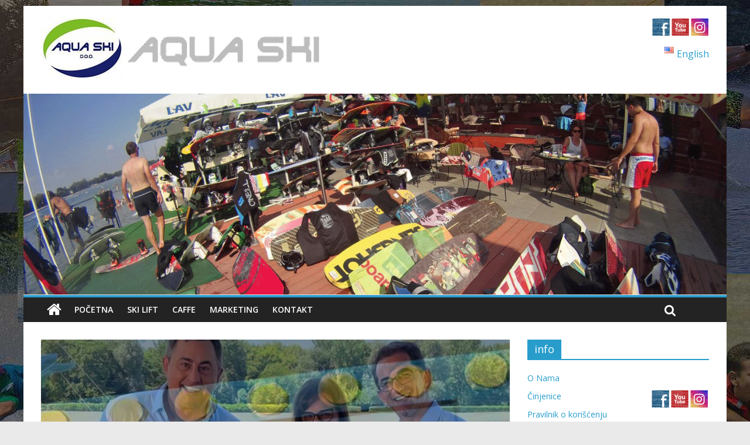

--- FILE ---
content_type: text/html; charset=UTF-8
request_url: http://www.aquaski.rs/2023/07/21/3k-dur-na-aqua-skiju/
body_size: 39911
content:
<!DOCTYPE html>
<html lang="sr-RS">
<head>
<meta charset="UTF-8" />
<meta name="viewport" content="width=device-width, initial-scale=1">
<link rel="profile" href="http://gmpg.org/xfn/11" />
<link rel="pingback" href="http://www.aquaski.rs/xmlrpc.php" />
<title>3K DUR na Aqua Skiju &#8211; Aqua Ski</title>
<meta name='robots' content='max-image-preview:large' />
<link rel='dns-prefetch' href='//fonts.googleapis.com' />
<link rel="alternate" type="application/rss+xml" title="Aqua Ski &raquo; довод" href="http://www.aquaski.rs/feed/" />
<link rel="alternate" type="application/rss+xml" title="Aqua Ski &raquo; довод коментара" href="http://www.aquaski.rs/comments/feed/" />
<link rel="alternate" type="application/rss+xml" title="Aqua Ski &raquo; довод коментара на 3K DUR na Aqua Skiju" href="http://www.aquaski.rs/2023/07/21/3k-dur-na-aqua-skiju/feed/" />
<script type="text/javascript">
/* <![CDATA[ */
window._wpemojiSettings = {"baseUrl":"https:\/\/s.w.org\/images\/core\/emoji\/15.0.3\/72x72\/","ext":".png","svgUrl":"https:\/\/s.w.org\/images\/core\/emoji\/15.0.3\/svg\/","svgExt":".svg","source":{"concatemoji":"http:\/\/www.aquaski.rs\/wp-includes\/js\/wp-emoji-release.min.js?ver=6.6.4"}};
/*! This file is auto-generated */
!function(i,n){var o,s,e;function c(e){try{var t={supportTests:e,timestamp:(new Date).valueOf()};sessionStorage.setItem(o,JSON.stringify(t))}catch(e){}}function p(e,t,n){e.clearRect(0,0,e.canvas.width,e.canvas.height),e.fillText(t,0,0);var t=new Uint32Array(e.getImageData(0,0,e.canvas.width,e.canvas.height).data),r=(e.clearRect(0,0,e.canvas.width,e.canvas.height),e.fillText(n,0,0),new Uint32Array(e.getImageData(0,0,e.canvas.width,e.canvas.height).data));return t.every(function(e,t){return e===r[t]})}function u(e,t,n){switch(t){case"flag":return n(e,"\ud83c\udff3\ufe0f\u200d\u26a7\ufe0f","\ud83c\udff3\ufe0f\u200b\u26a7\ufe0f")?!1:!n(e,"\ud83c\uddfa\ud83c\uddf3","\ud83c\uddfa\u200b\ud83c\uddf3")&&!n(e,"\ud83c\udff4\udb40\udc67\udb40\udc62\udb40\udc65\udb40\udc6e\udb40\udc67\udb40\udc7f","\ud83c\udff4\u200b\udb40\udc67\u200b\udb40\udc62\u200b\udb40\udc65\u200b\udb40\udc6e\u200b\udb40\udc67\u200b\udb40\udc7f");case"emoji":return!n(e,"\ud83d\udc26\u200d\u2b1b","\ud83d\udc26\u200b\u2b1b")}return!1}function f(e,t,n){var r="undefined"!=typeof WorkerGlobalScope&&self instanceof WorkerGlobalScope?new OffscreenCanvas(300,150):i.createElement("canvas"),a=r.getContext("2d",{willReadFrequently:!0}),o=(a.textBaseline="top",a.font="600 32px Arial",{});return e.forEach(function(e){o[e]=t(a,e,n)}),o}function t(e){var t=i.createElement("script");t.src=e,t.defer=!0,i.head.appendChild(t)}"undefined"!=typeof Promise&&(o="wpEmojiSettingsSupports",s=["flag","emoji"],n.supports={everything:!0,everythingExceptFlag:!0},e=new Promise(function(e){i.addEventListener("DOMContentLoaded",e,{once:!0})}),new Promise(function(t){var n=function(){try{var e=JSON.parse(sessionStorage.getItem(o));if("object"==typeof e&&"number"==typeof e.timestamp&&(new Date).valueOf()<e.timestamp+604800&&"object"==typeof e.supportTests)return e.supportTests}catch(e){}return null}();if(!n){if("undefined"!=typeof Worker&&"undefined"!=typeof OffscreenCanvas&&"undefined"!=typeof URL&&URL.createObjectURL&&"undefined"!=typeof Blob)try{var e="postMessage("+f.toString()+"("+[JSON.stringify(s),u.toString(),p.toString()].join(",")+"));",r=new Blob([e],{type:"text/javascript"}),a=new Worker(URL.createObjectURL(r),{name:"wpTestEmojiSupports"});return void(a.onmessage=function(e){c(n=e.data),a.terminate(),t(n)})}catch(e){}c(n=f(s,u,p))}t(n)}).then(function(e){for(var t in e)n.supports[t]=e[t],n.supports.everything=n.supports.everything&&n.supports[t],"flag"!==t&&(n.supports.everythingExceptFlag=n.supports.everythingExceptFlag&&n.supports[t]);n.supports.everythingExceptFlag=n.supports.everythingExceptFlag&&!n.supports.flag,n.DOMReady=!1,n.readyCallback=function(){n.DOMReady=!0}}).then(function(){return e}).then(function(){var e;n.supports.everything||(n.readyCallback(),(e=n.source||{}).concatemoji?t(e.concatemoji):e.wpemoji&&e.twemoji&&(t(e.twemoji),t(e.wpemoji)))}))}((window,document),window._wpemojiSettings);
/* ]]> */
</script>
<style id='wp-emoji-styles-inline-css' type='text/css'>

	img.wp-smiley, img.emoji {
		display: inline !important;
		border: none !important;
		box-shadow: none !important;
		height: 1em !important;
		width: 1em !important;
		margin: 0 0.07em !important;
		vertical-align: -0.1em !important;
		background: none !important;
		padding: 0 !important;
	}
</style>
<link rel='stylesheet' id='wp-block-library-css' href='http://www.aquaski.rs/wp-includes/css/dist/block-library/style.min.css?ver=6.6.4' type='text/css' media='all' />
<style id='classic-theme-styles-inline-css' type='text/css'>
/*! This file is auto-generated */
.wp-block-button__link{color:#fff;background-color:#32373c;border-radius:9999px;box-shadow:none;text-decoration:none;padding:calc(.667em + 2px) calc(1.333em + 2px);font-size:1.125em}.wp-block-file__button{background:#32373c;color:#fff;text-decoration:none}
</style>
<style id='global-styles-inline-css' type='text/css'>
:root{--wp--preset--aspect-ratio--square: 1;--wp--preset--aspect-ratio--4-3: 4/3;--wp--preset--aspect-ratio--3-4: 3/4;--wp--preset--aspect-ratio--3-2: 3/2;--wp--preset--aspect-ratio--2-3: 2/3;--wp--preset--aspect-ratio--16-9: 16/9;--wp--preset--aspect-ratio--9-16: 9/16;--wp--preset--color--black: #000000;--wp--preset--color--cyan-bluish-gray: #abb8c3;--wp--preset--color--white: #ffffff;--wp--preset--color--pale-pink: #f78da7;--wp--preset--color--vivid-red: #cf2e2e;--wp--preset--color--luminous-vivid-orange: #ff6900;--wp--preset--color--luminous-vivid-amber: #fcb900;--wp--preset--color--light-green-cyan: #7bdcb5;--wp--preset--color--vivid-green-cyan: #00d084;--wp--preset--color--pale-cyan-blue: #8ed1fc;--wp--preset--color--vivid-cyan-blue: #0693e3;--wp--preset--color--vivid-purple: #9b51e0;--wp--preset--gradient--vivid-cyan-blue-to-vivid-purple: linear-gradient(135deg,rgba(6,147,227,1) 0%,rgb(155,81,224) 100%);--wp--preset--gradient--light-green-cyan-to-vivid-green-cyan: linear-gradient(135deg,rgb(122,220,180) 0%,rgb(0,208,130) 100%);--wp--preset--gradient--luminous-vivid-amber-to-luminous-vivid-orange: linear-gradient(135deg,rgba(252,185,0,1) 0%,rgba(255,105,0,1) 100%);--wp--preset--gradient--luminous-vivid-orange-to-vivid-red: linear-gradient(135deg,rgba(255,105,0,1) 0%,rgb(207,46,46) 100%);--wp--preset--gradient--very-light-gray-to-cyan-bluish-gray: linear-gradient(135deg,rgb(238,238,238) 0%,rgb(169,184,195) 100%);--wp--preset--gradient--cool-to-warm-spectrum: linear-gradient(135deg,rgb(74,234,220) 0%,rgb(151,120,209) 20%,rgb(207,42,186) 40%,rgb(238,44,130) 60%,rgb(251,105,98) 80%,rgb(254,248,76) 100%);--wp--preset--gradient--blush-light-purple: linear-gradient(135deg,rgb(255,206,236) 0%,rgb(152,150,240) 100%);--wp--preset--gradient--blush-bordeaux: linear-gradient(135deg,rgb(254,205,165) 0%,rgb(254,45,45) 50%,rgb(107,0,62) 100%);--wp--preset--gradient--luminous-dusk: linear-gradient(135deg,rgb(255,203,112) 0%,rgb(199,81,192) 50%,rgb(65,88,208) 100%);--wp--preset--gradient--pale-ocean: linear-gradient(135deg,rgb(255,245,203) 0%,rgb(182,227,212) 50%,rgb(51,167,181) 100%);--wp--preset--gradient--electric-grass: linear-gradient(135deg,rgb(202,248,128) 0%,rgb(113,206,126) 100%);--wp--preset--gradient--midnight: linear-gradient(135deg,rgb(2,3,129) 0%,rgb(40,116,252) 100%);--wp--preset--font-size--small: 13px;--wp--preset--font-size--medium: 20px;--wp--preset--font-size--large: 36px;--wp--preset--font-size--x-large: 42px;--wp--preset--spacing--20: 0.44rem;--wp--preset--spacing--30: 0.67rem;--wp--preset--spacing--40: 1rem;--wp--preset--spacing--50: 1.5rem;--wp--preset--spacing--60: 2.25rem;--wp--preset--spacing--70: 3.38rem;--wp--preset--spacing--80: 5.06rem;--wp--preset--shadow--natural: 6px 6px 9px rgba(0, 0, 0, 0.2);--wp--preset--shadow--deep: 12px 12px 50px rgba(0, 0, 0, 0.4);--wp--preset--shadow--sharp: 6px 6px 0px rgba(0, 0, 0, 0.2);--wp--preset--shadow--outlined: 6px 6px 0px -3px rgba(255, 255, 255, 1), 6px 6px rgba(0, 0, 0, 1);--wp--preset--shadow--crisp: 6px 6px 0px rgba(0, 0, 0, 1);}:where(.is-layout-flex){gap: 0.5em;}:where(.is-layout-grid){gap: 0.5em;}body .is-layout-flex{display: flex;}.is-layout-flex{flex-wrap: wrap;align-items: center;}.is-layout-flex > :is(*, div){margin: 0;}body .is-layout-grid{display: grid;}.is-layout-grid > :is(*, div){margin: 0;}:where(.wp-block-columns.is-layout-flex){gap: 2em;}:where(.wp-block-columns.is-layout-grid){gap: 2em;}:where(.wp-block-post-template.is-layout-flex){gap: 1.25em;}:where(.wp-block-post-template.is-layout-grid){gap: 1.25em;}.has-black-color{color: var(--wp--preset--color--black) !important;}.has-cyan-bluish-gray-color{color: var(--wp--preset--color--cyan-bluish-gray) !important;}.has-white-color{color: var(--wp--preset--color--white) !important;}.has-pale-pink-color{color: var(--wp--preset--color--pale-pink) !important;}.has-vivid-red-color{color: var(--wp--preset--color--vivid-red) !important;}.has-luminous-vivid-orange-color{color: var(--wp--preset--color--luminous-vivid-orange) !important;}.has-luminous-vivid-amber-color{color: var(--wp--preset--color--luminous-vivid-amber) !important;}.has-light-green-cyan-color{color: var(--wp--preset--color--light-green-cyan) !important;}.has-vivid-green-cyan-color{color: var(--wp--preset--color--vivid-green-cyan) !important;}.has-pale-cyan-blue-color{color: var(--wp--preset--color--pale-cyan-blue) !important;}.has-vivid-cyan-blue-color{color: var(--wp--preset--color--vivid-cyan-blue) !important;}.has-vivid-purple-color{color: var(--wp--preset--color--vivid-purple) !important;}.has-black-background-color{background-color: var(--wp--preset--color--black) !important;}.has-cyan-bluish-gray-background-color{background-color: var(--wp--preset--color--cyan-bluish-gray) !important;}.has-white-background-color{background-color: var(--wp--preset--color--white) !important;}.has-pale-pink-background-color{background-color: var(--wp--preset--color--pale-pink) !important;}.has-vivid-red-background-color{background-color: var(--wp--preset--color--vivid-red) !important;}.has-luminous-vivid-orange-background-color{background-color: var(--wp--preset--color--luminous-vivid-orange) !important;}.has-luminous-vivid-amber-background-color{background-color: var(--wp--preset--color--luminous-vivid-amber) !important;}.has-light-green-cyan-background-color{background-color: var(--wp--preset--color--light-green-cyan) !important;}.has-vivid-green-cyan-background-color{background-color: var(--wp--preset--color--vivid-green-cyan) !important;}.has-pale-cyan-blue-background-color{background-color: var(--wp--preset--color--pale-cyan-blue) !important;}.has-vivid-cyan-blue-background-color{background-color: var(--wp--preset--color--vivid-cyan-blue) !important;}.has-vivid-purple-background-color{background-color: var(--wp--preset--color--vivid-purple) !important;}.has-black-border-color{border-color: var(--wp--preset--color--black) !important;}.has-cyan-bluish-gray-border-color{border-color: var(--wp--preset--color--cyan-bluish-gray) !important;}.has-white-border-color{border-color: var(--wp--preset--color--white) !important;}.has-pale-pink-border-color{border-color: var(--wp--preset--color--pale-pink) !important;}.has-vivid-red-border-color{border-color: var(--wp--preset--color--vivid-red) !important;}.has-luminous-vivid-orange-border-color{border-color: var(--wp--preset--color--luminous-vivid-orange) !important;}.has-luminous-vivid-amber-border-color{border-color: var(--wp--preset--color--luminous-vivid-amber) !important;}.has-light-green-cyan-border-color{border-color: var(--wp--preset--color--light-green-cyan) !important;}.has-vivid-green-cyan-border-color{border-color: var(--wp--preset--color--vivid-green-cyan) !important;}.has-pale-cyan-blue-border-color{border-color: var(--wp--preset--color--pale-cyan-blue) !important;}.has-vivid-cyan-blue-border-color{border-color: var(--wp--preset--color--vivid-cyan-blue) !important;}.has-vivid-purple-border-color{border-color: var(--wp--preset--color--vivid-purple) !important;}.has-vivid-cyan-blue-to-vivid-purple-gradient-background{background: var(--wp--preset--gradient--vivid-cyan-blue-to-vivid-purple) !important;}.has-light-green-cyan-to-vivid-green-cyan-gradient-background{background: var(--wp--preset--gradient--light-green-cyan-to-vivid-green-cyan) !important;}.has-luminous-vivid-amber-to-luminous-vivid-orange-gradient-background{background: var(--wp--preset--gradient--luminous-vivid-amber-to-luminous-vivid-orange) !important;}.has-luminous-vivid-orange-to-vivid-red-gradient-background{background: var(--wp--preset--gradient--luminous-vivid-orange-to-vivid-red) !important;}.has-very-light-gray-to-cyan-bluish-gray-gradient-background{background: var(--wp--preset--gradient--very-light-gray-to-cyan-bluish-gray) !important;}.has-cool-to-warm-spectrum-gradient-background{background: var(--wp--preset--gradient--cool-to-warm-spectrum) !important;}.has-blush-light-purple-gradient-background{background: var(--wp--preset--gradient--blush-light-purple) !important;}.has-blush-bordeaux-gradient-background{background: var(--wp--preset--gradient--blush-bordeaux) !important;}.has-luminous-dusk-gradient-background{background: var(--wp--preset--gradient--luminous-dusk) !important;}.has-pale-ocean-gradient-background{background: var(--wp--preset--gradient--pale-ocean) !important;}.has-electric-grass-gradient-background{background: var(--wp--preset--gradient--electric-grass) !important;}.has-midnight-gradient-background{background: var(--wp--preset--gradient--midnight) !important;}.has-small-font-size{font-size: var(--wp--preset--font-size--small) !important;}.has-medium-font-size{font-size: var(--wp--preset--font-size--medium) !important;}.has-large-font-size{font-size: var(--wp--preset--font-size--large) !important;}.has-x-large-font-size{font-size: var(--wp--preset--font-size--x-large) !important;}
:where(.wp-block-post-template.is-layout-flex){gap: 1.25em;}:where(.wp-block-post-template.is-layout-grid){gap: 1.25em;}
:where(.wp-block-columns.is-layout-flex){gap: 2em;}:where(.wp-block-columns.is-layout-grid){gap: 2em;}
:root :where(.wp-block-pullquote){font-size: 1.5em;line-height: 1.6;}
</style>
<link rel='stylesheet' id='acx_fsmi_styles-css' href='http://www.aquaski.rs/wp-content/plugins/floating-social-media-icon/css/style.css?v=4.2.6&#038;ver=6.6.4' type='text/css' media='all' />
<link rel='stylesheet' id='srzmpcss-css' href='http://www.aquaski.rs/wp-content/plugins/srizon-facebook-album/resources/css/mag-popup.min.css?ver=6.6.4' type='text/css' media='all' />
<link rel='stylesheet' id='srzelastislidercss-css' href='http://www.aquaski.rs/wp-content/plugins/srizon-facebook-album/resources/css/elastislide.min.css?ver=6.6.4' type='text/css' media='all' />
<link rel='stylesheet' id='srzcustomcss-css' href='http://www.aquaski.rs/wp-content/plugins/srizon-facebook-album/resources/css/srizon.custom.min.css?ver=2.3' type='text/css' media='all' />
<link rel='stylesheet' id='srzfb-site-css' href='http://www.aquaski.rs/wp-content/plugins/srizon-facebook-video-gallery/resources/css/site.css?ver=1.0' type='text/css' media='all' />
<link rel='stylesheet' id='srzytstyles-css' href='http://www.aquaski.rs/wp-content/plugins/srizon-responsive-youtube-album/css/srzytstyles.css?ver=6.6.4' type='text/css' media='all' />
<link rel='stylesheet' id='bigger-picture-css' href='http://www.aquaski.rs/wp-content/plugins/youtube-channel/assets/lib/bigger-picture/css/bigger-picture.min.css?ver=3.24.7' type='text/css' media='all' />
<link rel='stylesheet' id='youtube-channel-css' href='http://www.aquaski.rs/wp-content/plugins/youtube-channel/assets/css/youtube-channel.min.css?ver=3.24.7' type='text/css' media='all' />
<link rel='stylesheet' id='colormag_google_fonts-css' href='//fonts.googleapis.com/css?family=Open+Sans%3A400%2C600&#038;ver=6.6.4' type='text/css' media='all' />
<link rel='stylesheet' id='colormag_style-css' href='http://www.aquaski.rs/wp-content/themes/colormag/style.css?ver=6.6.4' type='text/css' media='all' />
<link rel='stylesheet' id='colormag-fontawesome-css' href='http://www.aquaski.rs/wp-content/themes/colormag/fontawesome/css/font-awesome.css?ver=4.2.1' type='text/css' media='all' />
<link rel='stylesheet' id='__EPYT__style-css' href='http://www.aquaski.rs/wp-content/plugins/youtube-embed-plus/styles/ytprefs.min.css?ver=14.2.1.2' type='text/css' media='all' />
<style id='__EPYT__style-inline-css' type='text/css'>

                .epyt-gallery-thumb {
                        width: 33.333%;
                }
                
</style>
<script type="text/javascript" src="http://www.aquaski.rs/wp-content/plugins/srizon-facebook-album/resources/js/modernizr.js?ver=6.6.4" id="srzmodernizr-js"></script>
<script type="text/javascript" src="http://www.aquaski.rs/wp-includes/js/jquery/jquery.min.js?ver=3.7.1" id="jquery-core-js"></script>
<script type="text/javascript" src="http://www.aquaski.rs/wp-includes/js/jquery/jquery-migrate.min.js?ver=3.4.1" id="jquery-migrate-js"></script>
<script type="text/javascript" src="http://www.aquaski.rs/wp-content/plugins/srizon-facebook-album/resources/js/mag-popup.js?ver=6.6.4" id="srzmp-js"></script>
<script type="text/javascript" src="http://www.aquaski.rs/wp-content/plugins/srizon-facebook-album/resources/js/jquery.collagePlus.min.js?ver=6.6.4" id="srzcollage-js"></script>
<script type="text/javascript" src="http://www.aquaski.rs/wp-content/plugins/srizon-facebook-album/resources/js/jquery.elastislide.min.js?ver=6.6.4" id="srzelastislide-js"></script>
<script type="text/javascript" src="http://www.aquaski.rs/wp-content/plugins/srizon-facebook-album/resources/js/srizon.custom.min.js?ver=2.3.2" id="srzcustom-js"></script>
<script type="text/javascript" src="http://www.aquaski.rs/wp-content/plugins/srizon-facebook-video-gallery/resources/js/site.js?ver=1.0" id="srzfb-site-js"></script>
<script type="text/javascript" src="http://www.aquaski.rs/wp-content/themes/colormag/js/colormag-custom.js?ver=6.6.4" id="colormag-custom-js"></script>
<!--[if lte IE 8]>
<script type="text/javascript" src="http://www.aquaski.rs/wp-content/themes/colormag/js/html5shiv.min.js?ver=6.6.4" id="html5-js"></script>
<![endif]-->
<script type="text/javascript" id="__ytprefs__-js-extra">
/* <![CDATA[ */
var _EPYT_ = {"ajaxurl":"http:\/\/www.aquaski.rs\/wp-admin\/admin-ajax.php","security":"a80b26d615","gallery_scrolloffset":"20","eppathtoscripts":"http:\/\/www.aquaski.rs\/wp-content\/plugins\/youtube-embed-plus\/scripts\/","eppath":"http:\/\/www.aquaski.rs\/wp-content\/plugins\/youtube-embed-plus\/","epresponsiveselector":"[\"iframe.__youtube_prefs_widget__\"]","epdovol":"1","version":"14.2.1.2","evselector":"iframe.__youtube_prefs__[src], iframe[src*=\"youtube.com\/embed\/\"], iframe[src*=\"youtube-nocookie.com\/embed\/\"]","ajax_compat":"","maxres_facade":"eager","ytapi_load":"light","pause_others":"","stopMobileBuffer":"1","facade_mode":"","not_live_on_channel":"","vi_active":"","vi_js_posttypes":[]};
/* ]]> */
</script>
<script type="text/javascript" src="http://www.aquaski.rs/wp-content/plugins/youtube-embed-plus/scripts/ytprefs.min.js?ver=14.2.1.2" id="__ytprefs__-js"></script>
<link rel="https://api.w.org/" href="http://www.aquaski.rs/wp-json/" /><link rel="alternate" title="JSON" type="application/json" href="http://www.aquaski.rs/wp-json/wp/v2/posts/497" /><link rel="EditURI" type="application/rsd+xml" title="RSD" href="http://www.aquaski.rs/xmlrpc.php?rsd" />
<meta name="generator" content="WordPress 6.6.4" />
<link rel="canonical" href="http://www.aquaski.rs/2023/07/21/3k-dur-na-aqua-skiju/" />
<link rel='shortlink' href='http://www.aquaski.rs/?p=497' />
<link rel="alternate" title="oEmbed (JSON)" type="application/json+oembed" href="http://www.aquaski.rs/wp-json/oembed/1.0/embed?url=http%3A%2F%2Fwww.aquaski.rs%2F2023%2F07%2F21%2F3k-dur-na-aqua-skiju%2F" />
<link rel="alternate" title="oEmbed (XML)" type="text/xml+oembed" href="http://www.aquaski.rs/wp-json/oembed/1.0/embed?url=http%3A%2F%2Fwww.aquaski.rs%2F2023%2F07%2F21%2F3k-dur-na-aqua-skiju%2F&#038;format=xml" />



<!-- Starting Styles For Social Media Icon From Acurax International www.acurax.com -->
<style type='text/css'>
#divBottomRight img 
{
width: 32px; 
}
</style>
<!-- Ending Styles For Social Media Icon From Acurax International www.acurax.com -->



<style type="text/css" id="custom-background-css">
body.custom-background { background-image: url("http://www.aquaski.rs/wp-content/uploads/2024/05/aqua2024b.jpg"); background-position: center top; background-size: auto; background-repeat: repeat; background-attachment: fixed; }
</style>
	<link rel="icon" href="http://www.aquaski.rs/wp-content/uploads/2017/09/cropped-logo512-32x32.jpg" sizes="32x32" />
<link rel="icon" href="http://www.aquaski.rs/wp-content/uploads/2017/09/cropped-logo512-192x192.jpg" sizes="192x192" />
<link rel="apple-touch-icon" href="http://www.aquaski.rs/wp-content/uploads/2017/09/cropped-logo512-180x180.jpg" />
<meta name="msapplication-TileImage" content="http://www.aquaski.rs/wp-content/uploads/2017/09/cropped-logo512-270x270.jpg" />
</head>

<body class="post-template-default single single-post postid-497 single-format-standard custom-background wp-custom-logo ">
<div id="page" class="hfeed site">
		<header id="masthead" class="site-header clearfix">
		<div id="header-text-nav-container" class="clearfix">
         
			
			<div class="inner-wrap">

				<div id="header-text-nav-wrap" class="clearfix">
					<div id="header-left-section">
													<div id="header-logo-image">
								
								<a href="https://www.aquaski.rs/" class="custom-logo-link" rel="home"><img width="481" height="105" src="http://www.aquaski.rs/wp-content/uploads/2017/09/aqlogo140wide.jpg" class="custom-logo" alt="Aqua Ski" decoding="async" fetchpriority="high" srcset="http://www.aquaski.rs/wp-content/uploads/2017/09/aqlogo140wide.jpg 481w, http://www.aquaski.rs/wp-content/uploads/2017/09/aqlogo140wide-300x65.jpg 300w" sizes="(max-width: 481px) 100vw, 481px" /></a>							</div><!-- #header-logo-image -->
												<div id="header-text" class="screen-reader-text">
                                             <h3 id="site-title">
                           <a href="https://www.aquaski.rs/" title="Aqua Ski" rel="home">Aqua Ski</a>
                        </h3>
                     							<!-- #site-description -->
						</div><!-- #header-text -->
					</div><!-- #header-left-section -->
					<div id="header-right-section">
												<div id="header-right-sidebar" class="clearfix">
						<aside id="acx-social-icons-widget-3" class="widget acx-fsmi-social-icons-desc clearfix"><style>
.widget-acx-social-icons-widget-3-widget img 
{
width:32px; 
 } 
</style><div id='acurax_si_simple' class='acx_fsmi_float_fix widget-acx-social-icons-widget-3-widget' style='text-align:center;'><a href='https://www.facebook.com/AquaSkiBelgrade/' target='_blank'  title='Visit Us On Facebook'><img src='http://www.aquaski.rs/wp-content/plugins/floating-social-media-icon/images/themes/13/facebook.png' style='border:0px;' alt='Visit Us On Facebook' height='32px' width='32px' /></a><a href='https://www.youtube.com/watch?v=pfYmFKUpzzg&list=PLzRgsZvgIYt0kGU3u4xtPH5nzf2XQU6vj' target='_blank'  title='Visit Us On Youtube'><img src='http://www.aquaski.rs/wp-content/plugins/floating-social-media-icon/images/themes/13/youtube.png' style='border:0px;' alt='Visit Us On Youtube' height='32px' width='32px' /></a><a href='http://instagram.com/aquaski.belgrade' target='_blank'  title='Visit Us On Instagram'><img src='http://www.aquaski.rs/wp-content/plugins/floating-social-media-icon/images/themes/13/instagram.png' style='border:0px;' alt='Visit Us On Instagram' height='32px' width='32px' /></a></div></aside><aside id="polylang-3" class="widget widget_polylang clearfix"><ul>
	<li class="lang-item lang-item-5 lang-item-en no-translation lang-item-first"><a  lang="en-US" hreflang="en-US" href="https://www.aquaski.rs/en/"><img src="[data-uri]" alt="" width="16" height="11" style="width: 16px; height: 11px;" /><span style="margin-left:0.3em;">English</span></a></li>
</ul>
</aside>						</div>
									    	</div><!-- #header-right-section -->

			   </div><!-- #header-text-nav-wrap -->

			</div><!-- .inner-wrap -->

			<div id="wp-custom-header" class="wp-custom-header"><a href="https://www.aquaski.rs/" title="Aqua Ski" rel="home"><div class="header-image-wrap"><img src="http://www.aquaski.rs/wp-content/uploads/2017/09/header.gif" class="header-image" width="1400" height="400" alt="Aqua Ski"></div></a></div>
			<nav id="site-navigation" class="main-navigation clearfix" role="navigation">
				<div class="inner-wrap clearfix">
					                  <div class="home-icon">
                     <a href="https://www.aquaski.rs/" title="Aqua Ski"><i class="fa fa-home"></i></a>
                  </div>
                                 <h4 class="menu-toggle"></h4>
               <div class="menu-primary-container"><ul id="menu-head-menu-rs" class="menu"><li id="menu-item-42" class="menu-item menu-item-type-custom menu-item-object-custom menu-item-42"><a href="http://www.aquaski.rs/">Početna</a></li>
<li id="menu-item-41" class="menu-item menu-item-type-post_type menu-item-object-page menu-item-41"><a href="http://www.aquaski.rs/ski-lift/">Ski Lift</a></li>
<li id="menu-item-40" class="menu-item menu-item-type-post_type menu-item-object-page menu-item-40"><a href="http://www.aquaski.rs/caffe/">Caffe</a></li>
<li id="menu-item-39" class="menu-item menu-item-type-post_type menu-item-object-page menu-item-39"><a href="http://www.aquaski.rs/marketing/">Marketing</a></li>
<li id="menu-item-223" class="menu-item menu-item-type-custom menu-item-object-custom menu-item-223"><a href="http://www.aquaski.rs/lokacija/">Kontakt</a></li>
</ul></div>                                                <i class="fa fa-search search-top"></i>
                  <div class="search-form-top">
                     <form action="https://www.aquaski.rs/" class="search-form searchform clearfix" method="get">
   <div class="search-wrap">
      <input type="text" placeholder="Search" class="s field" name="s">
      <button class="search-icon" type="submit"></button>
   </div>
</form><!-- .searchform -->                  </div>
               				</div>
			</nav>

		</div><!-- #header-text-nav-container -->

		
	</header>
			<div id="main" class="clearfix">
		<div class="inner-wrap clearfix">
	
	<div id="primary">
		<div id="content" class="clearfix">

			
				
<article id="post-497" class="post-497 post type-post status-publish format-standard has-post-thumbnail hentry category-cablewakeboarding">
	
   
         <div class="featured-image">
               <img width="800" height="445" src="http://www.aquaski.rs/wp-content/uploads/2023/09/3kdur-h-800x445.jpg" class="attachment-colormag-featured-image size-colormag-featured-image wp-post-image" alt="" decoding="async" />            </div>
   
   <div class="article-content clearfix">

   
   <div class="above-entry-meta"><span class="cat-links"><a href="http://www.aquaski.rs/category/cablewakeboarding/"  rel="category tag">Cable Wakeboarding</a>&nbsp;</span></div>
      <header class="entry-header">
   		<h1 class="entry-title">
   			3K DUR na Aqua Skiju   		</h1>
   	</header>

   	<div class="below-entry-meta">
      <span class="posted-on"><a href="http://www.aquaski.rs/2023/07/21/3k-dur-na-aqua-skiju/" title="12:16 am" rel="bookmark"><i class="fa fa-calendar-o"></i> <time class="entry-date published" datetime="2023-07-21T00:16:27+00:00">јул 21, 2023</time><time class="updated" datetime="2023-09-28T00:25:56+00:00">септембар 28, 2023</time></a></span>
      <span class="byline"><span class="author vcard"><i class="fa fa-user"></i><a class="url fn n" href="http://www.aquaski.rs/author/aquaski/" title="aquaski">aquaski</a></span></span>

      </div>
   	<div class="entry-content clearfix">
   		<p>Ekipa 3K-dur okupila se zajedno posle 20 godina od poslednjeg serijala. Gostovanje u emisiji “Jedan dobar dan” na Adi Ciganliji, na @rtsrbije Sandra Toković, Ana Milićević muzička urednica i takmičar iz prve sezone Dejan Kile Janošević.</p>
<p>Nedostaju @nevernebebe</p>
<p>#3K-dur<br />
#trecikanal</p>
<p><img decoding="async" class="alignnone size-full wp-image-499 aligncenter" src="http://www.aquaski.rs/wp-content/uploads/2023/09/3kdur.jpg" alt="" width="960" height="960" srcset="http://www.aquaski.rs/wp-content/uploads/2023/09/3kdur.jpg 960w, http://www.aquaski.rs/wp-content/uploads/2023/09/3kdur-150x150.jpg 150w, http://www.aquaski.rs/wp-content/uploads/2023/09/3kdur-300x300.jpg 300w, http://www.aquaski.rs/wp-content/uploads/2023/09/3kdur-768x768.jpg 768w" sizes="(max-width: 960px) 100vw, 960px" /></p>
<p style="text-align: center;"><a href="https://www.instagram.com/p/Cu12CZ8Irok/">https://www.instagram.com/p/Cu12CZ8Irok/</a></p>
   	</div>

   </div>

	</article>
			
		</div><!-- #content -->

      
		<ul class="default-wp-page clearfix">
			<li class="previous"><a href="http://www.aquaski.rs/2023/07/05/otvoreno-nacionalno-wakeboard-takmicenje-16-jul-2023/" rel="prev"><span class="meta-nav">&larr;</span> WAKEBOARD otvoreno nacionalno takmičenje 2023.</a></li>
			<li class="next"><a href="http://www.aquaski.rs/2024/04/15/mapa-ski-lifta-2023/" rel="next">Mapa žičare za skijanje na vodi (2023) <span class="meta-nav">&rarr;</span></a></li>
		</ul>
	
      
      
      
	</div><!-- #primary -->

	
<div id="secondary">
			
		<aside id="nav_menu-5" class="widget widget_nav_menu clearfix"><h3 class="widget-title"><span>info</span></h3><div class="menu-bottom-rs-container"><ul id="menu-bottom-rs" class="menu"><li id="menu-item-115" class="menu-item menu-item-type-post_type menu-item-object-page menu-item-115"><a href="http://www.aquaski.rs/o-nama/">O Nama</a></li>
<li id="menu-item-114" class="menu-item menu-item-type-post_type menu-item-object-page menu-item-114"><a href="http://www.aquaski.rs/cinjenice/">Činjenice</a></li>
<li id="menu-item-113" class="menu-item menu-item-type-post_type menu-item-object-page menu-item-113"><a href="http://www.aquaski.rs/pravilnik-o-koriscenju-zicare/">Pravilnik o korišćenju</a></li>
<li id="menu-item-112" class="menu-item menu-item-type-post_type menu-item-object-page menu-item-112"><a href="http://www.aquaski.rs/lokacija/">Lokacija</a></li>
</ul></div></aside>
		<aside id="recent-posts-4" class="widget widget_recent_entries clearfix">
		<h3 class="widget-title"><span>Novo na sajtu</span></h3>
		<ul>
											<li>
					<a href="http://www.aquaski.rs/2024/09/25/takmicenje-u-wakeboardingu-2024/">Takmičenje u Wakeboardingu 2024</a>
									</li>
											<li>
					<a href="http://www.aquaski.rs/2024/06/01/od-1-juna-zicara-radi-08-20h/">Od 1. juna žičara radi 09-20h</a>
									</li>
											<li>
					<a href="http://www.aquaski.rs/2024/04/26/cenovnik-za-sezonu-2024/">Cenovnik za sezonu 2024</a>
									</li>
											<li>
					<a href="http://www.aquaski.rs/2024/04/15/mapa-ski-lifta-2023/">Mapa žičare za skijanje na vodi (2023)</a>
									</li>
											<li>
					<a href="http://www.aquaski.rs/2023/07/21/3k-dur-na-aqua-skiju/" aria-current="page">3K DUR na Aqua Skiju</a>
									</li>
					</ul>

		</aside><aside id="custom_html-12" class="widget_text widget widget_custom_html clearfix"><div class="textwidget custom-html-widget"><iframe width="360" height="200" src="https://www.youtube.com/embed/pfYmFKUpzzg?list=PLzRgsZvgIYt0kGU3u4xtPH5nzf2XQU6vj" frameborder="0" allowfullscreen></iframe>

<iframe width="360" height="200" src="https://www.youtube.com/embed/URIcfi5awpw?list=PLzRgsZvgIYt0kGU3u4xtPH5nzf2XQU6vj" title="Wake That 16: Snow / Wake / Boarding" frameborder="0" allow="accelerometer; autoplay; clipboard-write; encrypted-media; gyroscope; picture-in-picture; web-share" referrerpolicy="strict-origin-when-cross-origin" allowfullscreen></iframe></div></aside><aside id="media_image-8" class="widget widget_media_image clearfix"><a href="http://www.aquaski.rs/wp-content/uploads/2023/04/Cenovnik-2024.jpg"><img width="212" height="300" src="http://www.aquaski.rs/wp-content/uploads/2023/04/Cenovnik-2024-212x300.jpg" class="image wp-image-515  attachment-medium size-medium" alt="Aqua Ski cenovnik" style="max-width: 100%; height: auto;" decoding="async" loading="lazy" srcset="http://www.aquaski.rs/wp-content/uploads/2023/04/Cenovnik-2024-212x300.jpg 212w, http://www.aquaski.rs/wp-content/uploads/2023/04/Cenovnik-2024.jpg 543w" sizes="(max-width: 212px) 100vw, 212px" /></a></aside>
	</div>
	

		</div><!-- .inner-wrap -->
	</div><!-- #main -->
   			<footer id="colophon" class="clearfix">
			
<div class="footer-widgets-wrapper">
	<div class="inner-wrap">
		<div class="footer-widgets-area clearfix">
         <div class="tg-footer-main-widget">
   			<div class="tg-first-footer-widget">
   				<aside id="nav_menu-3" class="widget widget_nav_menu clearfix"><div class="menu-bottom-rs-container"><ul id="menu-bottom-rs-1" class="menu"><li class="menu-item menu-item-type-post_type menu-item-object-page menu-item-115"><a href="http://www.aquaski.rs/o-nama/">O Nama</a></li>
<li class="menu-item menu-item-type-post_type menu-item-object-page menu-item-114"><a href="http://www.aquaski.rs/cinjenice/">Činjenice</a></li>
<li class="menu-item menu-item-type-post_type menu-item-object-page menu-item-113"><a href="http://www.aquaski.rs/pravilnik-o-koriscenju-zicare/">Pravilnik o korišćenju</a></li>
<li class="menu-item menu-item-type-post_type menu-item-object-page menu-item-112"><a href="http://www.aquaski.rs/lokacija/">Lokacija</a></li>
</ul></div></aside>   			</div>
         </div>
         <div class="tg-footer-other-widgets">
   			<div class="tg-second-footer-widget">
   				   			</div>
            <div class="tg-third-footer-widget">
                           </div>
            <div class="tg-fourth-footer-widget">
                           </div>
         </div>
		</div>
	</div>
</div>			<div class="footer-socket-wrapper clearfix">
				<div class="inner-wrap">
					<div class="footer-socket-area">
                  <div class="footer-socket-right-section">
   						                  </div>
                  <div class="footer-socket-left-sectoin">
   						<div class="copyright">Copyright &copy; 2025 <a href="https://www.aquaski.rs/" title="Aqua Ski" ><span>Aqua Ski</span></a>. All rights reserved.<br>Theme: ColorMag by <a href="http://themegrill.com/themes/colormag" target="_blank" title="ThemeGrill" rel="designer"><span>ThemeGrill</span></a>. Powered by <a href="http://wordpress.org" target="_blank" title="WordPress"><span>WordPress</span></a>.</div>                  </div>
					</div>
				</div>
			</div>
		</footer>
		<a href="#masthead" id="scroll-up"><i class="fa fa-chevron-up"></i></a>
	</div><!-- #page -->
	<script type="text/javascript" src="http://www.aquaski.rs/wp-content/plugins/youtube-channel/assets/lib/bigger-picture/bigger-picture.min.js?ver=3.24.7" id="bigger-picture-js"></script>
<script type="text/javascript" src="http://www.aquaski.rs/wp-content/plugins/youtube-channel/assets/js/youtube-channel.min.js?ver=3.24.7" id="youtube-channel-js"></script>
<script type="text/javascript" src="http://www.aquaski.rs/wp-content/themes/colormag/js/jquery.bxslider.min.js?ver=4.1.2" id="colormag-bxslider-js"></script>
<script type="text/javascript" src="http://www.aquaski.rs/wp-content/themes/colormag/js/colormag-slider-setting.js?ver=6.6.4" id="colormag_slider-js"></script>
<script type="text/javascript" src="http://www.aquaski.rs/wp-content/themes/colormag/js/navigation.js?ver=6.6.4" id="colormag-navigation-js"></script>
<script type="text/javascript" src="http://www.aquaski.rs/wp-content/themes/colormag/js/sticky/jquery.sticky.js?ver=20150309" id="colormag-sticky-menu-js"></script>
<script type="text/javascript" src="http://www.aquaski.rs/wp-content/themes/colormag/js/sticky/sticky-setting.js?ver=20150309" id="colormag-sticky-menu-setting-js"></script>
<script type="text/javascript" src="http://www.aquaski.rs/wp-content/themes/colormag/js/fitvids/jquery.fitvids.js?ver=20150311" id="colormag-fitvids-js"></script>
<script type="text/javascript" src="http://www.aquaski.rs/wp-content/themes/colormag/js/fitvids/fitvids-setting.js?ver=20150311" id="colormag-fitvids-setting-js"></script>
<script type="text/javascript" src="http://www.aquaski.rs/wp-content/plugins/youtube-embed-plus/scripts/fitvids.min.js?ver=14.2.1.2" id="__ytprefsfitvids__-js"></script>



<!-- Starting Icon Display Code For Social Media Icon From Acurax International www.acurax.com -->
<div id='divBottomRight' style='text-align:center;'><a href='https://www.facebook.com/AquaSkiBelgrade/' target='_blank'  title='Visit Us On Facebook'><img src='http://www.aquaski.rs/wp-content/plugins/floating-social-media-icon/images/themes/13/facebook.png' style='border:0px;' alt='Visit Us On Facebook' height='32px' width='32px' /></a><a href='https://www.youtube.com/watch?v=pfYmFKUpzzg&list=PLzRgsZvgIYt0kGU3u4xtPH5nzf2XQU6vj' target='_blank'  title='Visit Us On Youtube'><img src='http://www.aquaski.rs/wp-content/plugins/floating-social-media-icon/images/themes/13/youtube.png' style='border:0px;' alt='Visit Us On Youtube' height='32px' width='32px' /></a><a href='http://instagram.com/aquaski.belgrade' target='_blank'  title='Visit Us On Instagram'><img src='http://www.aquaski.rs/wp-content/plugins/floating-social-media-icon/images/themes/13/instagram.png' style='border:0px;' alt='Visit Us On Instagram' height='32px' width='32px' /></a></div>
<!-- Ending Icon Display Code For Social Media Icon From Acurax International www.acurax.com -->





<!-- Starting Javascript For Social Media Icon From Acurax International www.acurax.com -->
	<script type="text/javascript">
	var ns = (navigator.appName.indexOf("Netscape") != -1);
	var d = document;
	var px = document.layers ? "" : "px";
	function JSFX_FloatDiv(id, sx, sy)
	{
		var el=d.getElementById?d.getElementById(id):d.all?d.all[id]:d.layers[id];
		window[id + "_obj"] = el;
		if(d.layers)el.style=el;
		el.cx = el.sx = sx;el.cy = el.sy = sy;
		el.sP=function(x,y){this.style.left=x+px;this.style.top=y+px;};
		el.flt=function()
		{
			var pX, pY;
			pX = (this.sx >= 0) ? 0 : ns ? innerWidth : 
			document.documentElement && document.documentElement.clientWidth ? 
			document.documentElement.clientWidth : document.body.clientWidth;
			pY = ns ? pageYOffset : document.documentElement && document.documentElement.scrollTop ? 
			document.documentElement.scrollTop : document.body.scrollTop;
			if(this.sy<0) 
			pY += ns ? innerHeight : document.documentElement && document.documentElement.clientHeight ? 
			document.documentElement.clientHeight : document.body.clientHeight;
			this.cx += (pX + this.sx - this.cx)/8;this.cy += (pY + this.sy - this.cy)/8;
			this.sP(this.cx, this.cy);
			setTimeout(this.id + "_obj.flt()", 40);
		}
		return el;
	}
	jQuery( document ).ready(function() {
	JSFX_FloatDiv("divBottomRight", -170, -55).flt();
	});
	</script>
	<!-- Ending Javascript Code For Social Media Icon From Acurax International www.acurax.com -->


<!-- My YouTube Channel --><script type="text/javascript"></script></body>
</html>

--- FILE ---
content_type: text/css
request_url: http://www.aquaski.rs/wp-content/plugins/srizon-facebook-video-gallery/resources/css/site.css?ver=1.0
body_size: 135
content:
.srzfb-video-wrap{
    margin: 20px 0;
}
div.srzfbvid-load-more{
    text-align: center;
}

.fb-video-desc-hidden{
    display: none;
}

--- FILE ---
content_type: text/css
request_url: http://www.aquaski.rs/wp-content/plugins/youtube-channel/assets/lib/bigger-picture/css/bigger-picture.min.css?ver=3.24.7
body_size: 4252
content:
@keyframes bp-fadein{from{opacity:.01}to{opacity:1}}@keyframes bp-bar{from{transform:translateX(-100%)}to{transform:translateX(0)}}@keyframes bp-o{from{transform:rotate(0deg)}to{transform:rotate(360deg)}}.bp-wrap{top:0;left:0;width:100%;height:100%;position:fixed;z-index:999;contain:strict;touch-action:none;-webkit-tap-highlight-color:rgba(0,0,0,0)}.bp-wrap>div:first-child{position:absolute;top:0;left:0;width:100%;height:100%;background:rgba(0,0,0,.75);animation:bp-fadein .48s cubic-bezier(0.215, 0.61, 0.355, 1)}.bp-vid audio{position:absolute;left:14px;width:calc(100% - 28px);bottom:14px;height:50px}.bp-inner{top:0;left:0;width:100%;height:100%;position:absolute;display:flex}.bp-html{display:contents}.bp-html>:first-child{margin:auto}.bp-img-wrap{top:0;left:0;width:100%;height:100%;position:absolute;contain:strict}.bp-img-wrap.bp-drag .bp-img{cursor:grabbing}.bp-close{contain:layout size}.bp-img{position:absolute;top:50%;left:50%;user-select:none;cursor:zoom-in;background-size:100% 100%}.bp-img img,.bp-img div{position:absolute;top:0;left:0;width:100%;height:100%}.bp-img .bp-o{display:none}.bp-zoomed .bp-img{cursor:grab}.bp-zoomed .bp-cap{opacity:0;animation:none !important}.bp-zoomed.bp-small .bp-controls{opacity:0}.bp-zoomed.bp-small .bp-controls button{pointer-events:none}.bp-controls{position:absolute;top:0;left:0;width:100%;height:100%;pointer-events:none;text-align:left;transition:opacity .3s;animation:bp-fadein .3s}.bp-controls button{pointer-events:auto;cursor:pointer;position:absolute;border:0;background:rgba(0,0,0,.15);opacity:.9;transition:all .1s;contain:content}.bp-controls button:hover{background-color:rgba(0,0,0,.2);opacity:1}.bp-controls svg{fill:#fff}.bp-count{position:absolute;color:rgba(255,255,255,.9);line-height:1;margin:16px;height:50px;width:100px}.bp-prev,.bp-next{top:50%;right:0;margin-top:-32px;height:64px;width:58px;border-radius:3px 0 0 3px}.bp-prev:hover:before,.bp-next:hover:before{transform:translateX(-2px)}.bp-prev:before,.bp-next:before{content:url("data:image/svg+xml,%3Csvg xmlns='http://www.w3.org/2000/svg' viewBox='0 0 24 24' fill='%23fff'%3E%3Cpath d='M8.59 16.34l4.58-4.59-4.58-4.59L10 5.75l6 6-6 6z'/%3E%3C/svg%3E");position:absolute;left:7px;top:9px;width:46px;transition:all .2s}.bp-prev{right:auto;left:0;transform:scalex(-1)}.bp-x{top:0;right:0;height:55px;width:58px;border-radius:0 0 0 3px}.bp-x:before{content:url("data:image/svg+xml,%3Csvg xmlns='http://www.w3.org/2000/svg' viewBox='0 0 32 32' fill='%23fff'%3E%3Cpath d='M24 10l-2-2-6 6-6-6-2 2 6 6-6 6 2 2 6-6 6 6 2-2-6-6z'/%3E%3C/svg%3E");position:absolute;width:37px;top:8px;right:10px}.bp-if,.bp-vid{position:relative;margin:auto;background:#000;background-size:100% 100%}.bp-if iframe,.bp-if video,.bp-if div,.bp-vid iframe,.bp-vid video,.bp-vid div{top:0;left:0;width:100%;height:100%;position:absolute;border:0}.bp-load{display:flex;background-size:100% 100%;overflow:hidden;z-index:1}.bp-bar{position:absolute;top:0;left:0;height:3px;width:100%;transform:translateX(-100%);background:rgba(255,255,255,.9);border-radius:0 3px 3px 0;animation:bp-bar 4s both}.bp-o,.bp-o:after{border-radius:50%;width:90px;height:90px}.bp-o{margin:auto;border:10px solid rgba(255,255,255,.2);border-left-color:rgba(255,255,255,.9);animation:bp-o 1s infinite linear}.bp-cap{position:absolute;bottom:2%;background:rgba(9,9,9,.8);color:rgba(255,255,255,.9);border-radius:4px;max-width:95%;line-height:1.3;padding:.6em 1.2em;left:50%;transform:translateX(-50%);width:fit-content;width:-moz-fit-content;display:table;transition:opacity .3s;animation:bp-fadein .2s}.bp-cap a{color:inherit}.bp-inline{position:absolute}.bp-lock{overflow-y:hidden}.bp-lock body{overflow:scroll}.bp-noclose .bp-x{display:none}.bp-noclose:not(.bp-zoomed){touch-action:pan-y}.bp-noclose:not(.bp-zoomed) .bp-img-wrap{cursor:zoom-in}@media(prefers-reduced-motion){.bp-wrap *{animation-duration:0s !important}}@media(max-width: 500px){.bp-x{height:47px;width:47px}.bp-x:before{width:34px;top:6px;right:6px}.bp-prev,.bp-next{margin-top:-27px;height:54px;width:45px}.bp-prev:before,.bp-next:before{top:7px;left:2px;width:43px}.bp-o,.bp-o:after{border-width:6px;width:60px;height:60px}.bp-count{margin:12px 10px}}/*# sourceMappingURL=bigger-picture.min.css.map */

--- FILE ---
content_type: application/javascript
request_url: http://www.aquaski.rs/wp-content/plugins/srizon-facebook-video-gallery/resources/js/site.js?ver=1.0
body_size: 885
content:
jQuery(document).ready(function () {
    srzfbvid_load_fb();
    srzfbvid_load_more();
});

function srzfbvid_load_fb() {
    jQuery.ajaxSetup({cache: true});
    jQuery.getScript('//connect.facebook.net/en_US/sdk.js', function () {
        FB.init({
            xfbml: true,
            version: 'v2.5'
        });
    });
}

function srzfbvid_load_more(){
    jQuery('button.srzfbvid-load-more').click(function(){
        jQuery(this).parent().prev().find('.fb-video-hidden').slice(0,jQuery(this).data('load')).removeClass('fb-video-hidden').addClass('fb-video');
        jQuery(this).parent().prev().find('.fb-video-desc-hidden').slice(0,jQuery(this).data('load')).removeClass('fb-video-desc-hidden').addClass('fb-video-desc');
        if(! jQuery(this).parent().prev().find('.fb-video-hidden').length){
            jQuery(this).hide();
        }
        FB.XFBML.parse();
    });
}